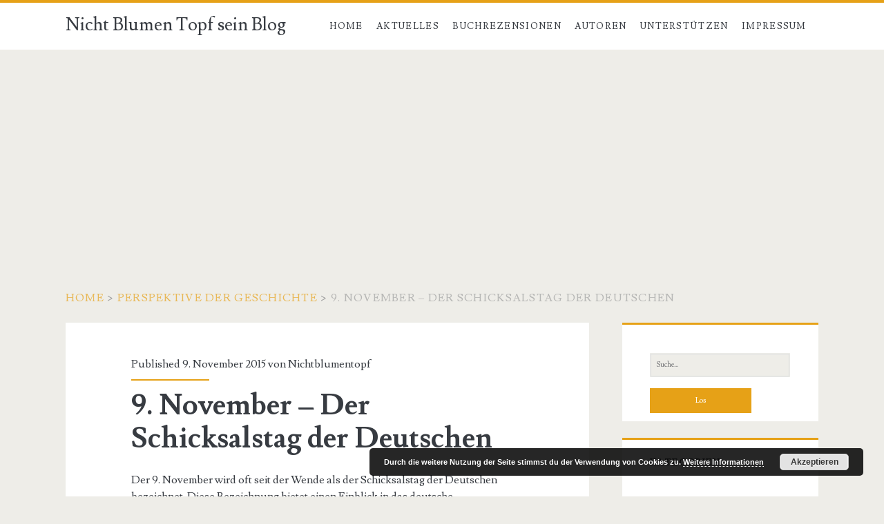

--- FILE ---
content_type: text/html; charset=UTF-8
request_url: http://nichtblumentopfseinblog.de/9-november-der-schicksalstag-der-deutschen/
body_size: 15378
content:
<!DOCTYPE html>
<html lang="de">
<head>
	<meta name='robots' content='index, follow, max-image-preview:large, max-snippet:-1, max-video-preview:-1' />
<meta charset="UTF-8" />
<meta name="viewport" content="width=device-width, initial-scale=1" />
<meta name="template" content="Ignite 1.82" />

	<!-- This site is optimized with the Yoast SEO plugin v21.7 - https://yoast.com/wordpress/plugins/seo/ -->
	<title>9. November - Der Schicksalstag der Deutschen</title>
	<meta name="description" content="Eine Betrachtung zum 9. November, dem Schicksalstag der Deutschen. Der Schicksalstag aus der Perspektive der Geschichte und der Erinnerungskultur." />
	<link rel="canonical" href="https://nichtblumentopfseinblog.de/9-november-der-schicksalstag-der-deutschen/" />
	<meta property="og:locale" content="de_DE" />
	<meta property="og:type" content="article" />
	<meta property="og:title" content="9. November - Der Schicksalstag der Deutschen" />
	<meta property="og:url" content="https://nichtblumentopfseinblog.de/9-november-der-schicksalstag-der-deutschen/" />
	<meta property="og:site_name" content="Nicht Blumen Topf sein Blog" />
	<meta property="article:published_time" content="2015-11-09T05:00:22+00:00" />
	<meta property="article:modified_time" content="2015-11-04T16:20:31+00:00" />
	<meta property="og:image" content="https://upload.wikimedia.org/wikipedia/commons/9/90/Reichspogromnacht_1938.jpg" />
	<meta name="author" content="Nichtblumentopf" />
	<meta name="twitter:card" content="summary_large_image" />
	<meta name="twitter:label1" content="Verfasst von" />
	<meta name="twitter:data1" content="Nichtblumentopf" />
	<meta name="twitter:label2" content="Geschätzte Lesezeit" />
	<meta name="twitter:data2" content="2 Minuten" />
	<script type="application/ld+json" class="yoast-schema-graph">{"@context":"https://schema.org","@graph":[{"@type":"WebPage","@id":"https://nichtblumentopfseinblog.de/9-november-der-schicksalstag-der-deutschen/","url":"https://nichtblumentopfseinblog.de/9-november-der-schicksalstag-der-deutschen/","name":"9. November - Der Schicksalstag der Deutschen","isPartOf":{"@id":"https://nichtblumentopfseinblog.de/#website"},"primaryImageOfPage":{"@id":"https://nichtblumentopfseinblog.de/9-november-der-schicksalstag-der-deutschen/#primaryimage"},"image":{"@id":"https://nichtblumentopfseinblog.de/9-november-der-schicksalstag-der-deutschen/#primaryimage"},"thumbnailUrl":"https://upload.wikimedia.org/wikipedia/commons/9/90/Reichspogromnacht_1938.jpg","datePublished":"2015-11-09T05:00:22+00:00","dateModified":"2015-11-04T16:20:31+00:00","author":{"@id":"https://nichtblumentopfseinblog.de/#/schema/person/21eff3fe7ee103076396589f0740afde"},"description":"Eine Betrachtung zum 9. November, dem Schicksalstag der Deutschen. Der Schicksalstag aus der Perspektive der Geschichte und der Erinnerungskultur.","breadcrumb":{"@id":"https://nichtblumentopfseinblog.de/9-november-der-schicksalstag-der-deutschen/#breadcrumb"},"inLanguage":"de","potentialAction":[{"@type":"ReadAction","target":["https://nichtblumentopfseinblog.de/9-november-der-schicksalstag-der-deutschen/"]}]},{"@type":"ImageObject","inLanguage":"de","@id":"https://nichtblumentopfseinblog.de/9-november-der-schicksalstag-der-deutschen/#primaryimage","url":"https://upload.wikimedia.org/wikipedia/commons/9/90/Reichspogromnacht_1938.jpg","contentUrl":"https://upload.wikimedia.org/wikipedia/commons/9/90/Reichspogromnacht_1938.jpg"},{"@type":"BreadcrumbList","@id":"https://nichtblumentopfseinblog.de/9-november-der-schicksalstag-der-deutschen/#breadcrumb","itemListElement":[{"@type":"ListItem","position":1,"name":"Home","item":"https://nichtblumentopfseinblog.de/"},{"@type":"ListItem","position":2,"name":"9. November &#8211; Der Schicksalstag der Deutschen"}]},{"@type":"WebSite","@id":"https://nichtblumentopfseinblog.de/#website","url":"https://nichtblumentopfseinblog.de/","name":"Nicht Blumen Topf sein Blog","description":"","potentialAction":[{"@type":"SearchAction","target":{"@type":"EntryPoint","urlTemplate":"https://nichtblumentopfseinblog.de/?s={search_term_string}"},"query-input":"required name=search_term_string"}],"inLanguage":"de"},{"@type":"Person","@id":"https://nichtblumentopfseinblog.de/#/schema/person/21eff3fe7ee103076396589f0740afde","name":"Nichtblumentopf","image":{"@type":"ImageObject","inLanguage":"de","@id":"https://nichtblumentopfseinblog.de/#/schema/person/image/","url":"http://1.gravatar.com/avatar/49a48c7bf31750bf8f59d6b56faac918?s=96&d=mm&r=g","contentUrl":"http://1.gravatar.com/avatar/49a48c7bf31750bf8f59d6b56faac918?s=96&d=mm&r=g","caption":"Nichtblumentopf"},"url":"https://nichtblumentopfseinblog.de/author/nichtblumentopf/"}]}</script>
	<!-- / Yoast SEO plugin. -->


<link rel='dns-prefetch' href='//fonts.googleapis.com' />
<link rel="alternate" type="application/rss+xml" title="Nicht Blumen Topf sein Blog &raquo; Feed" href="https://nichtblumentopfseinblog.de/feed/" />
<link rel="alternate" type="application/rss+xml" title="Nicht Blumen Topf sein Blog &raquo; Kommentar-Feed" href="https://nichtblumentopfseinblog.de/comments/feed/" />
<link rel="alternate" type="application/rss+xml" title="Nicht Blumen Topf sein Blog &raquo; 9. November &#8211; Der Schicksalstag der Deutschen-Kommentar-Feed" href="https://nichtblumentopfseinblog.de/9-november-der-schicksalstag-der-deutschen/feed/" />
<script type="text/javascript">
/* <![CDATA[ */
window._wpemojiSettings = {"baseUrl":"https:\/\/s.w.org\/images\/core\/emoji\/14.0.0\/72x72\/","ext":".png","svgUrl":"https:\/\/s.w.org\/images\/core\/emoji\/14.0.0\/svg\/","svgExt":".svg","source":{"concatemoji":"http:\/\/nichtblumentopfseinblog.de\/wp-includes\/js\/wp-emoji-release.min.js?ver=9f86cf7fffbc0302280de61c94ced8da"}};
/*! This file is auto-generated */
!function(i,n){var o,s,e;function c(e){try{var t={supportTests:e,timestamp:(new Date).valueOf()};sessionStorage.setItem(o,JSON.stringify(t))}catch(e){}}function p(e,t,n){e.clearRect(0,0,e.canvas.width,e.canvas.height),e.fillText(t,0,0);var t=new Uint32Array(e.getImageData(0,0,e.canvas.width,e.canvas.height).data),r=(e.clearRect(0,0,e.canvas.width,e.canvas.height),e.fillText(n,0,0),new Uint32Array(e.getImageData(0,0,e.canvas.width,e.canvas.height).data));return t.every(function(e,t){return e===r[t]})}function u(e,t,n){switch(t){case"flag":return n(e,"\ud83c\udff3\ufe0f\u200d\u26a7\ufe0f","\ud83c\udff3\ufe0f\u200b\u26a7\ufe0f")?!1:!n(e,"\ud83c\uddfa\ud83c\uddf3","\ud83c\uddfa\u200b\ud83c\uddf3")&&!n(e,"\ud83c\udff4\udb40\udc67\udb40\udc62\udb40\udc65\udb40\udc6e\udb40\udc67\udb40\udc7f","\ud83c\udff4\u200b\udb40\udc67\u200b\udb40\udc62\u200b\udb40\udc65\u200b\udb40\udc6e\u200b\udb40\udc67\u200b\udb40\udc7f");case"emoji":return!n(e,"\ud83e\udef1\ud83c\udffb\u200d\ud83e\udef2\ud83c\udfff","\ud83e\udef1\ud83c\udffb\u200b\ud83e\udef2\ud83c\udfff")}return!1}function f(e,t,n){var r="undefined"!=typeof WorkerGlobalScope&&self instanceof WorkerGlobalScope?new OffscreenCanvas(300,150):i.createElement("canvas"),a=r.getContext("2d",{willReadFrequently:!0}),o=(a.textBaseline="top",a.font="600 32px Arial",{});return e.forEach(function(e){o[e]=t(a,e,n)}),o}function t(e){var t=i.createElement("script");t.src=e,t.defer=!0,i.head.appendChild(t)}"undefined"!=typeof Promise&&(o="wpEmojiSettingsSupports",s=["flag","emoji"],n.supports={everything:!0,everythingExceptFlag:!0},e=new Promise(function(e){i.addEventListener("DOMContentLoaded",e,{once:!0})}),new Promise(function(t){var n=function(){try{var e=JSON.parse(sessionStorage.getItem(o));if("object"==typeof e&&"number"==typeof e.timestamp&&(new Date).valueOf()<e.timestamp+604800&&"object"==typeof e.supportTests)return e.supportTests}catch(e){}return null}();if(!n){if("undefined"!=typeof Worker&&"undefined"!=typeof OffscreenCanvas&&"undefined"!=typeof URL&&URL.createObjectURL&&"undefined"!=typeof Blob)try{var e="postMessage("+f.toString()+"("+[JSON.stringify(s),u.toString(),p.toString()].join(",")+"));",r=new Blob([e],{type:"text/javascript"}),a=new Worker(URL.createObjectURL(r),{name:"wpTestEmojiSupports"});return void(a.onmessage=function(e){c(n=e.data),a.terminate(),t(n)})}catch(e){}c(n=f(s,u,p))}t(n)}).then(function(e){for(var t in e)n.supports[t]=e[t],n.supports.everything=n.supports.everything&&n.supports[t],"flag"!==t&&(n.supports.everythingExceptFlag=n.supports.everythingExceptFlag&&n.supports[t]);n.supports.everythingExceptFlag=n.supports.everythingExceptFlag&&!n.supports.flag,n.DOMReady=!1,n.readyCallback=function(){n.DOMReady=!0}}).then(function(){return e}).then(function(){var e;n.supports.everything||(n.readyCallback(),(e=n.source||{}).concatemoji?t(e.concatemoji):e.wpemoji&&e.twemoji&&(t(e.twemoji),t(e.wpemoji)))}))}((window,document),window._wpemojiSettings);
/* ]]> */
</script>
<style id='wp-emoji-styles-inline-css' type='text/css'>

	img.wp-smiley, img.emoji {
		display: inline !important;
		border: none !important;
		box-shadow: none !important;
		height: 1em !important;
		width: 1em !important;
		margin: 0 0.07em !important;
		vertical-align: -0.1em !important;
		background: none !important;
		padding: 0 !important;
	}
</style>
<link rel='stylesheet' id='wp-block-library-css' href='http://nichtblumentopfseinblog.de/wp-includes/css/dist/block-library/style.min.css?ver=9f86cf7fffbc0302280de61c94ced8da' type='text/css' media='all' />
<style id='classic-theme-styles-inline-css' type='text/css'>
/*! This file is auto-generated */
.wp-block-button__link{color:#fff;background-color:#32373c;border-radius:9999px;box-shadow:none;text-decoration:none;padding:calc(.667em + 2px) calc(1.333em + 2px);font-size:1.125em}.wp-block-file__button{background:#32373c;color:#fff;text-decoration:none}
</style>
<style id='global-styles-inline-css' type='text/css'>
body{--wp--preset--color--black: #000000;--wp--preset--color--cyan-bluish-gray: #abb8c3;--wp--preset--color--white: #ffffff;--wp--preset--color--pale-pink: #f78da7;--wp--preset--color--vivid-red: #cf2e2e;--wp--preset--color--luminous-vivid-orange: #ff6900;--wp--preset--color--luminous-vivid-amber: #fcb900;--wp--preset--color--light-green-cyan: #7bdcb5;--wp--preset--color--vivid-green-cyan: #00d084;--wp--preset--color--pale-cyan-blue: #8ed1fc;--wp--preset--color--vivid-cyan-blue: #0693e3;--wp--preset--color--vivid-purple: #9b51e0;--wp--preset--gradient--vivid-cyan-blue-to-vivid-purple: linear-gradient(135deg,rgba(6,147,227,1) 0%,rgb(155,81,224) 100%);--wp--preset--gradient--light-green-cyan-to-vivid-green-cyan: linear-gradient(135deg,rgb(122,220,180) 0%,rgb(0,208,130) 100%);--wp--preset--gradient--luminous-vivid-amber-to-luminous-vivid-orange: linear-gradient(135deg,rgba(252,185,0,1) 0%,rgba(255,105,0,1) 100%);--wp--preset--gradient--luminous-vivid-orange-to-vivid-red: linear-gradient(135deg,rgba(255,105,0,1) 0%,rgb(207,46,46) 100%);--wp--preset--gradient--very-light-gray-to-cyan-bluish-gray: linear-gradient(135deg,rgb(238,238,238) 0%,rgb(169,184,195) 100%);--wp--preset--gradient--cool-to-warm-spectrum: linear-gradient(135deg,rgb(74,234,220) 0%,rgb(151,120,209) 20%,rgb(207,42,186) 40%,rgb(238,44,130) 60%,rgb(251,105,98) 80%,rgb(254,248,76) 100%);--wp--preset--gradient--blush-light-purple: linear-gradient(135deg,rgb(255,206,236) 0%,rgb(152,150,240) 100%);--wp--preset--gradient--blush-bordeaux: linear-gradient(135deg,rgb(254,205,165) 0%,rgb(254,45,45) 50%,rgb(107,0,62) 100%);--wp--preset--gradient--luminous-dusk: linear-gradient(135deg,rgb(255,203,112) 0%,rgb(199,81,192) 50%,rgb(65,88,208) 100%);--wp--preset--gradient--pale-ocean: linear-gradient(135deg,rgb(255,245,203) 0%,rgb(182,227,212) 50%,rgb(51,167,181) 100%);--wp--preset--gradient--electric-grass: linear-gradient(135deg,rgb(202,248,128) 0%,rgb(113,206,126) 100%);--wp--preset--gradient--midnight: linear-gradient(135deg,rgb(2,3,129) 0%,rgb(40,116,252) 100%);--wp--preset--font-size--small: 13px;--wp--preset--font-size--medium: 20px;--wp--preset--font-size--large: 21px;--wp--preset--font-size--x-large: 42px;--wp--preset--font-size--regular: 16px;--wp--preset--font-size--larger: 36px;--wp--preset--spacing--20: 0.44rem;--wp--preset--spacing--30: 0.67rem;--wp--preset--spacing--40: 1rem;--wp--preset--spacing--50: 1.5rem;--wp--preset--spacing--60: 2.25rem;--wp--preset--spacing--70: 3.38rem;--wp--preset--spacing--80: 5.06rem;--wp--preset--shadow--natural: 6px 6px 9px rgba(0, 0, 0, 0.2);--wp--preset--shadow--deep: 12px 12px 50px rgba(0, 0, 0, 0.4);--wp--preset--shadow--sharp: 6px 6px 0px rgba(0, 0, 0, 0.2);--wp--preset--shadow--outlined: 6px 6px 0px -3px rgba(255, 255, 255, 1), 6px 6px rgba(0, 0, 0, 1);--wp--preset--shadow--crisp: 6px 6px 0px rgba(0, 0, 0, 1);}:where(.is-layout-flex){gap: 0.5em;}:where(.is-layout-grid){gap: 0.5em;}body .is-layout-flow > .alignleft{float: left;margin-inline-start: 0;margin-inline-end: 2em;}body .is-layout-flow > .alignright{float: right;margin-inline-start: 2em;margin-inline-end: 0;}body .is-layout-flow > .aligncenter{margin-left: auto !important;margin-right: auto !important;}body .is-layout-constrained > .alignleft{float: left;margin-inline-start: 0;margin-inline-end: 2em;}body .is-layout-constrained > .alignright{float: right;margin-inline-start: 2em;margin-inline-end: 0;}body .is-layout-constrained > .aligncenter{margin-left: auto !important;margin-right: auto !important;}body .is-layout-constrained > :where(:not(.alignleft):not(.alignright):not(.alignfull)){max-width: var(--wp--style--global--content-size);margin-left: auto !important;margin-right: auto !important;}body .is-layout-constrained > .alignwide{max-width: var(--wp--style--global--wide-size);}body .is-layout-flex{display: flex;}body .is-layout-flex{flex-wrap: wrap;align-items: center;}body .is-layout-flex > *{margin: 0;}body .is-layout-grid{display: grid;}body .is-layout-grid > *{margin: 0;}:where(.wp-block-columns.is-layout-flex){gap: 2em;}:where(.wp-block-columns.is-layout-grid){gap: 2em;}:where(.wp-block-post-template.is-layout-flex){gap: 1.25em;}:where(.wp-block-post-template.is-layout-grid){gap: 1.25em;}.has-black-color{color: var(--wp--preset--color--black) !important;}.has-cyan-bluish-gray-color{color: var(--wp--preset--color--cyan-bluish-gray) !important;}.has-white-color{color: var(--wp--preset--color--white) !important;}.has-pale-pink-color{color: var(--wp--preset--color--pale-pink) !important;}.has-vivid-red-color{color: var(--wp--preset--color--vivid-red) !important;}.has-luminous-vivid-orange-color{color: var(--wp--preset--color--luminous-vivid-orange) !important;}.has-luminous-vivid-amber-color{color: var(--wp--preset--color--luminous-vivid-amber) !important;}.has-light-green-cyan-color{color: var(--wp--preset--color--light-green-cyan) !important;}.has-vivid-green-cyan-color{color: var(--wp--preset--color--vivid-green-cyan) !important;}.has-pale-cyan-blue-color{color: var(--wp--preset--color--pale-cyan-blue) !important;}.has-vivid-cyan-blue-color{color: var(--wp--preset--color--vivid-cyan-blue) !important;}.has-vivid-purple-color{color: var(--wp--preset--color--vivid-purple) !important;}.has-black-background-color{background-color: var(--wp--preset--color--black) !important;}.has-cyan-bluish-gray-background-color{background-color: var(--wp--preset--color--cyan-bluish-gray) !important;}.has-white-background-color{background-color: var(--wp--preset--color--white) !important;}.has-pale-pink-background-color{background-color: var(--wp--preset--color--pale-pink) !important;}.has-vivid-red-background-color{background-color: var(--wp--preset--color--vivid-red) !important;}.has-luminous-vivid-orange-background-color{background-color: var(--wp--preset--color--luminous-vivid-orange) !important;}.has-luminous-vivid-amber-background-color{background-color: var(--wp--preset--color--luminous-vivid-amber) !important;}.has-light-green-cyan-background-color{background-color: var(--wp--preset--color--light-green-cyan) !important;}.has-vivid-green-cyan-background-color{background-color: var(--wp--preset--color--vivid-green-cyan) !important;}.has-pale-cyan-blue-background-color{background-color: var(--wp--preset--color--pale-cyan-blue) !important;}.has-vivid-cyan-blue-background-color{background-color: var(--wp--preset--color--vivid-cyan-blue) !important;}.has-vivid-purple-background-color{background-color: var(--wp--preset--color--vivid-purple) !important;}.has-black-border-color{border-color: var(--wp--preset--color--black) !important;}.has-cyan-bluish-gray-border-color{border-color: var(--wp--preset--color--cyan-bluish-gray) !important;}.has-white-border-color{border-color: var(--wp--preset--color--white) !important;}.has-pale-pink-border-color{border-color: var(--wp--preset--color--pale-pink) !important;}.has-vivid-red-border-color{border-color: var(--wp--preset--color--vivid-red) !important;}.has-luminous-vivid-orange-border-color{border-color: var(--wp--preset--color--luminous-vivid-orange) !important;}.has-luminous-vivid-amber-border-color{border-color: var(--wp--preset--color--luminous-vivid-amber) !important;}.has-light-green-cyan-border-color{border-color: var(--wp--preset--color--light-green-cyan) !important;}.has-vivid-green-cyan-border-color{border-color: var(--wp--preset--color--vivid-green-cyan) !important;}.has-pale-cyan-blue-border-color{border-color: var(--wp--preset--color--pale-cyan-blue) !important;}.has-vivid-cyan-blue-border-color{border-color: var(--wp--preset--color--vivid-cyan-blue) !important;}.has-vivid-purple-border-color{border-color: var(--wp--preset--color--vivid-purple) !important;}.has-vivid-cyan-blue-to-vivid-purple-gradient-background{background: var(--wp--preset--gradient--vivid-cyan-blue-to-vivid-purple) !important;}.has-light-green-cyan-to-vivid-green-cyan-gradient-background{background: var(--wp--preset--gradient--light-green-cyan-to-vivid-green-cyan) !important;}.has-luminous-vivid-amber-to-luminous-vivid-orange-gradient-background{background: var(--wp--preset--gradient--luminous-vivid-amber-to-luminous-vivid-orange) !important;}.has-luminous-vivid-orange-to-vivid-red-gradient-background{background: var(--wp--preset--gradient--luminous-vivid-orange-to-vivid-red) !important;}.has-very-light-gray-to-cyan-bluish-gray-gradient-background{background: var(--wp--preset--gradient--very-light-gray-to-cyan-bluish-gray) !important;}.has-cool-to-warm-spectrum-gradient-background{background: var(--wp--preset--gradient--cool-to-warm-spectrum) !important;}.has-blush-light-purple-gradient-background{background: var(--wp--preset--gradient--blush-light-purple) !important;}.has-blush-bordeaux-gradient-background{background: var(--wp--preset--gradient--blush-bordeaux) !important;}.has-luminous-dusk-gradient-background{background: var(--wp--preset--gradient--luminous-dusk) !important;}.has-pale-ocean-gradient-background{background: var(--wp--preset--gradient--pale-ocean) !important;}.has-electric-grass-gradient-background{background: var(--wp--preset--gradient--electric-grass) !important;}.has-midnight-gradient-background{background: var(--wp--preset--gradient--midnight) !important;}.has-small-font-size{font-size: var(--wp--preset--font-size--small) !important;}.has-medium-font-size{font-size: var(--wp--preset--font-size--medium) !important;}.has-large-font-size{font-size: var(--wp--preset--font-size--large) !important;}.has-x-large-font-size{font-size: var(--wp--preset--font-size--x-large) !important;}
.wp-block-navigation a:where(:not(.wp-element-button)){color: inherit;}
:where(.wp-block-post-template.is-layout-flex){gap: 1.25em;}:where(.wp-block-post-template.is-layout-grid){gap: 1.25em;}
:where(.wp-block-columns.is-layout-flex){gap: 2em;}:where(.wp-block-columns.is-layout-grid){gap: 2em;}
.wp-block-pullquote{font-size: 1.5em;line-height: 1.6;}
</style>
<link rel='stylesheet' id='newsletters-bootstrap-css' href='http://nichtblumentopfseinblog.de/wp-content/plugins/newsletters-lite/views/assets/bootstrap-5.1.3-dist/css/bootstrap.min.css?ver=5.1.3' type='text/css' media='all' />
<link rel='stylesheet' id='fontawesome-css' href='http://nichtblumentopfseinblog.de/wp-content/plugins/newsletters-lite/views/default2/css/fontawesome.css?ver=4.7.0' type='text/css' media='all' />
<link rel='stylesheet' id='select2-css' href='http://nichtblumentopfseinblog.de/wp-content/plugins/newsletters-lite/views/default2/css/select2.css?ver=4.0.0' type='text/css' media='all' />
<link rel='stylesheet' id='newsletters-css' href='http://nichtblumentopfseinblog.de/wp-content/plugins/newsletters-lite/views/default2/css/style.css?ver=9f86cf7fffbc0302280de61c94ced8da' type='text/css' media='all' />
<link rel='stylesheet' id='ct-ignite-google-fonts-css' href='//fonts.googleapis.com/css?family=Lusitana%3A400%2C700&#038;subset=latin%2Clatin-ext&#038;display=swap&#038;ver=9f86cf7fffbc0302280de61c94ced8da' type='text/css' media='all' />
<link rel='stylesheet' id='ct-ignite-font-awesome-css' href='http://nichtblumentopfseinblog.de/wp-content/themes/ignite/assets/font-awesome/css/all.min.css?ver=9f86cf7fffbc0302280de61c94ced8da' type='text/css' media='all' />
<link rel='stylesheet' id='ct-ignite-style-css' href='http://nichtblumentopfseinblog.de/wp-content/themes/ignite/style.css?ver=9f86cf7fffbc0302280de61c94ced8da' type='text/css' media='all' />
<script type="text/javascript" src="http://nichtblumentopfseinblog.de/wp-includes/js/jquery/jquery.min.js?ver=3.7.1" id="jquery-core-js"></script>
<script type="text/javascript" src="http://nichtblumentopfseinblog.de/wp-includes/js/jquery/jquery-migrate.min.js?ver=3.4.1" id="jquery-migrate-js"></script>
<script type="text/javascript" src="https://nichtblumentopfseinblog.de/wp-content/plugins/quote-comments/quote-comments.js?ver=1.0" id="quote_comments_js-js"></script>
<script type="text/javascript" src="http://nichtblumentopfseinblog.de/wp-content/plugins/newsletters-lite/views/assets/bootstrap-5.1.3-dist/js/bootstrap.min.js?ver=5.1.3" id="bootstrap-js"></script>
<script type="text/javascript" src="http://nichtblumentopfseinblog.de/wp-content/plugins/newsletters-lite/views/default2/js/bootstrap-datepicker.min.js?ver=1.9.0" id="bootstrap-datepicker-js"></script>
<script type="text/javascript" id="bootstrap-datepicker-i18n-js-extra">
/* <![CDATA[ */
var bootstrap_datepicker_dates = {"days":["Sonntag","Montag","Dienstag","Mittwoch","Donnerstag","Freitag","Samstag"],"daysShort":["So.","Mo.","Di.","Mi.","Do.","Fr.","Sa."],"daysMin":["S","M","D","M","D","F","S"],"months":["Januar","Februar","M\u00e4rz","April","Mai","Juni","Juli","August","September","Oktober","November","Dezember"],"monthsShort":["Jan.","Feb.","M\u00e4rz","Apr.","Mai","Juni","Juli","Aug.","Sep.","Okt.","Nov.","Dez."],"today":"Today","clear":"Clear","rtl":""};
/* ]]> */
</script>
<script type="text/javascript" src="http://nichtblumentopfseinblog.de/wp-content/plugins/newsletters-lite/views/default2/js/datepicker-i18n.js?ver=9f86cf7fffbc0302280de61c94ced8da" id="bootstrap-datepicker-i18n-js"></script>
<script type="text/javascript" src="http://nichtblumentopfseinblog.de/wp-content/plugins/newsletters-lite/js/select2.js?ver=4.0.0" id="select2-js"></script>
<script type="text/javascript" id="wp-statistics-tracker-js-extra">
/* <![CDATA[ */
var WP_Statistics_Tracker_Object = {"hitRequestUrl":"https:\/\/nichtblumentopfseinblog.de\/wp-json\/wp-statistics\/v2\/hit?wp_statistics_hit_rest=yes&track_all=1&current_page_type=post&current_page_id=971&search_query&page_uri=Lzktbm92ZW1iZXItZGVyLXNjaGlja3NhbHN0YWctZGVyLWRldXRzY2hlbi8","keepOnlineRequestUrl":"https:\/\/nichtblumentopfseinblog.de\/wp-json\/wp-statistics\/v2\/online?wp_statistics_hit_rest=yes&track_all=1&current_page_type=post&current_page_id=971&search_query&page_uri=Lzktbm92ZW1iZXItZGVyLXNjaGlja3NhbHN0YWctZGVyLWRldXRzY2hlbi8","option":{"dntEnabled":false,"cacheCompatibility":false}};
/* ]]> */
</script>
<script type="text/javascript" src="http://nichtblumentopfseinblog.de/wp-content/plugins/wp-statistics/assets/js/tracker.js?ver=9f86cf7fffbc0302280de61c94ced8da" id="wp-statistics-tracker-js"></script>
<script type="text/javascript" id="ai-js-js-extra">
/* <![CDATA[ */
var MyAjax = {"ajaxurl":"https:\/\/nichtblumentopfseinblog.de\/wp-admin\/admin-ajax.php","security":"f3fdc50d89"};
/* ]]> */
</script>
<script type="text/javascript" src="http://nichtblumentopfseinblog.de/wp-content/plugins/advanced-iframe/js/ai.min.js?ver=1" id="ai-js-js"></script>
<link rel="https://api.w.org/" href="https://nichtblumentopfseinblog.de/wp-json/" /><link rel="alternate" type="application/json" href="https://nichtblumentopfseinblog.de/wp-json/wp/v2/posts/971" /><link rel="EditURI" type="application/rsd+xml" title="RSD" href="https://nichtblumentopfseinblog.de/xmlrpc.php?rsd" />

<link rel='shortlink' href='https://nichtblumentopfseinblog.de/?p=971' />
<link rel="alternate" type="application/json+oembed" href="https://nichtblumentopfseinblog.de/wp-json/oembed/1.0/embed?url=https%3A%2F%2Fnichtblumentopfseinblog.de%2F9-november-der-schicksalstag-der-deutschen%2F" />
<link rel="alternate" type="text/xml+oembed" href="https://nichtblumentopfseinblog.de/wp-json/oembed/1.0/embed?url=https%3A%2F%2Fnichtblumentopfseinblog.de%2F9-november-der-schicksalstag-der-deutschen%2F&#038;format=xml" />
<!-- Analytics by WP Statistics v14.3.4 - https://wp-statistics.com/ -->

<script type="text/javascript">
var wpmlAjax = 'http://nichtblumentopfseinblog.de/wp-content/plugins/newsletters-lite/newsletters-lite-ajax.php';
var wpmlUrl = 'http://nichtblumentopfseinblog.de/wp-content/plugins/newsletters-lite';
var wpmlScroll = "Y";
var newsletters_locale = "de";

	var newsletters_ajaxurl = 'https://nichtblumentopfseinblog.de/wp-admin/admin-ajax.php?';

$ = jQuery.noConflict();

jQuery(document).ready(function() {
	if (jQuery.isFunction(jQuery.fn.select2)) {
		jQuery('.newsletters select').select2();
	}
	
	if (jQuery.isFunction(jQuery.fn.tooltip)) {
		jQuery('[data-toggle="tooltip"]').tooltip();
	}
});
</script>

</head>
<body id="ignite" class="post-template-default single single-post postid-971 single-format-standard singular singular-post singular-post-971">
		<a class="skip-content" href="#main">Zum Inhalt springen</a>
		<header class="site-header" id="site-header" role="banner">
		<div id="title-info" class="title-info">
			<div class="site-title"><a href='https://nichtblumentopfseinblog.de'>Nicht Blumen Topf sein Blog</a></div>		</div>
		<button id="toggle-navigation" class="toggle-navigation"><i class="fas fa-bars"></i></button>
<div class="menu-container menu-primary" id="menu-primary" role="navigation">
	<ul id="menu-primary-items" class="menu-primary-items"><li id="menu-item-96" class="menu-item menu-item-type-custom menu-item-object-custom menu-item-96"><a href="http://nichtblumentopfseinblog.de/">Home</a></li>
<li id="menu-item-112" class="menu-item menu-item-type-post_type menu-item-object-page menu-item-112"><a href="http://nichtblumentopfseinblog.de/?cat=2">Aktuelles</a></li>
<li id="menu-item-102" class="menu-item menu-item-type-post_type menu-item-object-page menu-item-102"><a href="http://nichtblumentopfseinblog.de/?cat=5">Buchrezensionen</a></li>
<li id="menu-item-97" class="menu-item menu-item-type-post_type menu-item-object-page menu-item-97"><a href="https://nichtblumentopfseinblog.de/aktuelles/">Autoren</a></li>
<li id="menu-item-1492" class="menu-item menu-item-type-post_type menu-item-object-page menu-item-1492"><a href="https://nichtblumentopfseinblog.de/spenden/">Unterstützen</a></li>
<li id="menu-item-105" class="menu-item menu-item-type-post_type menu-item-object-page menu-item-105"><a href="https://nichtblumentopfseinblog.de/impressum/">Impressum</a></li>
</ul></div>	</header>
		<div id="overflow-container" class="overflow-container">
		<div id="breadcrumbs" class="breadcrumb-trail breadcrumbs"><span class="item-home"><a class="bread-link bread-home" href="https://nichtblumentopfseinblog.de" title="Home">Home</a></span><span class="separator"> &gt; </span><span class="item-cat"><a href="https://nichtblumentopfseinblog.de/category/perspektive-der-geschichte/">Perspektive der Geschichte</a></span><span class="separator"> &gt; </span><span class="item-current item-971"><span class="bread-current bread-971" title="9. November &#8211; Der Schicksalstag der Deutschen">9. November &#8211; Der Schicksalstag der Deutschen</span></span></div>		<div id="main" class="main" role="main">	<div id="loop-container" class="loop-container">
			<div class="post-971 post type-post status-publish format-standard hentry category-perspektive-der-geschichte tag-argumentieren tag-deutschland tag-geschichte tag-hitler tag-krieg-und-frieden tag-symbole entry">
					<div class="entry-meta-top">
		Published 9. November 2015 von <a href="https://nichtblumentopfseinblog.de/author/nichtblumentopf/" title="Beiträge von Nichtblumentopf" rel="author">Nichtblumentopf</a>	</div>
		<div class='entry-header'>
			<h1 class='entry-title'>9. November &#8211; Der Schicksalstag der Deutschen</h1>
		</div>
		<div class="entry-content">
			<article>
								<p>Der 9. November wird oft seit der Wende als der Schicksalstag der Deutschen bezeichnet. Diese Bezeichnung bietet einen Einblick in das deutsche Selbstverständnis durch die Symbolkraft einer historischen Besinnung. Ein Zufall wird hierbei gar nicht ausgeschlossen, sondern vielmehr ausgeredet. Es gibt in diesem Kontext einen möglichen gedachten Fatalismus oder eine Zielrichtung, welche der Geschichtswissenschaft eines vergangenen Jahrhunderts entspricht.</p>
<p>Am 9. November finden innerhalb der kurzen Geschichte des vereinten, deutschen Nationalstaats viele prägende Ereignisse statt. Die Novemberrevolution 1918, der Hitler-Ludendorff-Putsch 1923, die Novemberpogrome 1938 und der Mauerfall 1989 stehen nach meinem Verständnis für die Symbolik des deutschen Geschichtserlebens.</p>
<p>Also hätten wir deutsche Republik und damit Ende vom Kaiserreich und den ersten Weltkrieg, Hitler, Holocaust und die Wiedervereinigung. Die Symbolik mag hier stärker oder schwächer ausfallen und das Konstrukt eines Schicksaltags mag beliebig wirken, aber de facto können hieraus Profit und Erkenntnis gewonnen werden.</p>
<p>Der Profit aus dieser Zusammenstellung steht dafür welche historischen Ereignisse vermarktbar sind. Das Hitler immer funktioniert um Aufmerksamkeit zu ziehen ist eine Tatsache und dass eine pauschalisierende Übersicht einen Aufhänger braucht auch. Damit ist die Idee von einem Schicksalstag der Deutschen auch profitabel.</p>
<p>Die aus meiner Perspektive der Geschichte mögliche Erkenntnis ist, dass die prägenden Ereignisse der deutschen Erinnerung und damit die Kernelemente der historischen Argumente eben jene Prozesse sind, welche eine Symbolik am Schicksalstag der Deutschen haben. Natürlich werden an dieser Stelle einige Prozesse der deutschen Geschichte völlig außer Acht gelassen. Doch geht es im allgemeinen Diskurs auch um die Schwere der Argumente und gerade bei historischer Kontextualisierung außerhalb einer wissenschaftlichen Debatte ist es wichtig zu erkennen wann man wie und womit argumentieren kann.</p>
<p>Der Schicksalstag der Deutschen mag also historisch und wissenschaftlich einfach nur eine zufallsbestimmte Anhäufung von symbolträchtigen Ereignissen sein, aber findet im Gespräch und der Öffenlichkeit eine Basis durch die Erinnerungskultur und das historische Selbstverständnis der Deutschen, so dass man hier von einem Schicksalstag sprechen kann, durch welchen wir uns klar werden können was im kumulativen Gedächtnis der Deutschen am stärksten nachhallt.</p>
<p><img fetchpriority="high" decoding="async" class="aligncenter" src="https://upload.wikimedia.org/wikipedia/commons/9/90/Reichspogromnacht_1938.jpg" alt="Zum Schicksalstag der Deutschen" width="544" height="332" /></p>
							</article>
		</div>
		<div class='entry-meta-bottom'>
			<nav class="further-reading">
	<p class="prev">
		<span>Vorheriger Beitrag</span>
		<a href="https://nichtblumentopfseinblog.de/die-frage-nach-dem-typ-worauf-wir-eigentlich-stehen/">Die Frage nach dem Typ &#8211; Worauf wir eigentlich stehen</a>
	</p>
	<p class="next">
		<span>Nächster Beitrag</span>
		<a href="https://nichtblumentopfseinblog.de/sexuelle-emanzipation-durch-halloween-und-karneval/">Sexuelle Emanzipation durch Halloween und Karneval</a>
	</p>
</nav>						<div class='entry-categories'><p><i class='fas fa-folder-open'></i><a href="https://nichtblumentopfseinblog.de/category/perspektive-der-geschichte/" title="View all posts in Perspektive der Geschichte">Perspektive der Geschichte</a></p></div>			<div class='entry-tags'><p><i class='fas fa-tag'></i><a href="https://nichtblumentopfseinblog.de/tag/argumentieren/" title="Zeige alle Beiträge mit dem Tag argumentieren">argumentieren</a> <a href="https://nichtblumentopfseinblog.de/tag/deutschland/" title="Zeige alle Beiträge mit dem Tag Deutschland">Deutschland</a> <a href="https://nichtblumentopfseinblog.de/tag/geschichte/" title="Zeige alle Beiträge mit dem Tag Geschichte">Geschichte</a> <a href="https://nichtblumentopfseinblog.de/tag/hitler/" title="Zeige alle Beiträge mit dem Tag Hitler">Hitler</a> <a href="https://nichtblumentopfseinblog.de/tag/krieg-und-frieden/" title="Zeige alle Beiträge mit dem Tag Krieg und Frieden">Krieg und Frieden</a> <a href="https://nichtblumentopfseinblog.de/tag/symbole/" title="Zeige alle Beiträge mit dem Tag Symbole">Symbole</a></p></div>		</div>
	</div>
	
	<section id="comments" class="comments">
		<div class="comments-number">
			<h2>
				Schreib als Erster einen Kommentar			</h2>
		</div>
		<ol class="comment-list">
					</ol>
					<div id="respond" class="comment-respond">
		<h3 id="reply-title" class="comment-reply-title">Schreibe einen Kommentar <small><a rel="nofollow" id="cancel-comment-reply-link" href="/9-november-der-schicksalstag-der-deutschen/#respond" style="display:none;">Antwort abbrechen</a></small></h3><form action="http://nichtblumentopfseinblog.de/wp-comments-post.php" method="post" id="commentform" class="comment-form" novalidate><p class="comment-notes"><span id="email-notes">Deine E-Mail-Adresse wird nicht veröffentlicht.</span> <span class="required-field-message">Erforderliche Felder sind mit <span class="required">*</span> markiert</span></p><p class="comment-form-comment">
                <label for="comment" class="screen-reader-text">Dein Kommentar</label>
                <textarea autocomplete="new-password"  required placeholder="Gib deinen Kommentar ein&#8230;" id="fa87eb7657"  name="fa87eb7657"   cols="45" rows="8" aria-required="true"></textarea><textarea id="comment" aria-label="hp-comment" aria-hidden="true" name="comment" autocomplete="new-password" style="padding:0 !important;clip:rect(1px, 1px, 1px, 1px) !important;position:absolute !important;white-space:nowrap !important;height:1px !important;width:1px !important;overflow:hidden !important;" tabindex="-1"></textarea><script data-noptimize>document.getElementById("comment").setAttribute( "id", "a0d1025c8b38037ea55fe39a7541437d" );document.getElementById("fa87eb7657").setAttribute( "id", "comment" );</script>
            </p><p class="comment-form-author">
                <label for="author" class="screen-reader-text">Dein Name</label>
                <input placeholder="Dein Name*" id="author" name="author" type="text" value="" size="30" aria-required='true' />
            </p>
<p class="comment-form-email">
                <label for="email" class="screen-reader-text">Deine Email-Adresse</label>
                <input placeholder="Deine Email-Adresse*" id="email" name="email" type="email" value="" size="30" aria-required='true' />
            </p>
<p class="comment-form-url">
                <label for="url" class="screen-reader-text">Deine Website</label>
                <input placeholder="Deine URL (optional)" id="url" name="url" type="url" value="" size="30" />
                </p>
<p class="form-submit"><input name="submit" type="submit" id="submit" class="submit" value="Kommentar abschicken" /> <input type='hidden' name='comment_post_ID' value='971' id='comment_post_ID' />
<input type='hidden' name='comment_parent' id='comment_parent' value='0' />
</p>
                <p class="newsletter">
                    <label><input style="width:auto;"  id="newsletter971" type="checkbox" name="newsletter" value="1" /> Receive news updates via email from this site</label>
                </p>

                </form>	</div><!-- #respond -->
		</section>
		</div>
</div><!-- .main -->
	<aside id="sidebar-primary-container" class="sidebar-primary-container">
		<h1 class="screen-reader-text">Primäre Sidebar</h1>
		<div class="sidebar sidebar-primary" id="sidebar-primary" role="complementary">
			<section id="search-4" class="widget widget_search"><div class='search-form-container'>
	<form role="search" method="get" class="search-form" action="https://nichtblumentopfseinblog.de/">
		<label class="screen-reader-text">Suche nach:</label>
		<input type="search" class="search-field" placeholder="Suche..." value="" name="s"
		       title="Suche nach:"/>
		<input type="submit" class="search-submit" value='Los'/>
	</form>
</div></section><section id="nav_menu-3" class="widget widget_nav_menu"><h2 class="widget-title">Kategorien</h2><div class="menu-side-bar-container"><ul id="menu-side-bar" class="menu"><li id="menu-item-373" class="menu-item menu-item-type-post_type menu-item-object-page menu-item-373"><a href="http://nichtblumentopfseinblog.de/?cat=2">Aktuelles</a></li>
<li id="menu-item-372" class="menu-item menu-item-type-post_type menu-item-object-page menu-item-372"><a href="http://nichtblumentopfseinblog.de/?cat=3">Perspektive der Geschichte</a></li>
<li id="menu-item-392" class="menu-item menu-item-type-post_type menu-item-object-page menu-item-392"><a href="http://nichtblumentopfseinblog.de/?cat=148">Lebensstil</a></li>
<li id="menu-item-590" class="menu-item menu-item-type-post_type menu-item-object-page menu-item-590"><a href="http://nichtblumentopfseinblog.de/?cat=187">Sprachgebrauch</a></li>
<li id="menu-item-374" class="menu-item menu-item-type-post_type menu-item-object-page menu-item-374"><a href="http://nichtblumentopfseinblog.de/?cat=5">Buchrezensionen</a></li>
</ul></div></section><section id="newsletters-2" class="widget newsletters widget_newsletters wpml"><h2 class="widget-title">Verpasse kein Beitrag </h2><p>und trag dich ein</p>				
				<div id="newsletters-2-wrapper" class="newsletters newsletters-widget-wrapper">
					<!-- Subscribe Form -->



<form action="/9-november-der-schicksalstag-der-deutschen/?wpmlmethod=optin#newsletters-2" method="post" id="newsletters-2-form" class="newsletters-form" enctype="multipart/form-data">

																<input type="hidden" name="instance[list]" value="1" />
								<input type="hidden" name="instance[lists]" value="" />
											<input type="hidden" name="instance[ajax]" value="Y" />
							
	
	<div id="newsletters-2-fields" class="newsletters-form-fields">
											<div id="newsletters-newsletters-2email-holder" class="form-group  newsletters-fieldholder newsletters-fieldholder-visible email"><label for="wpml-newsletters-2email" class="control-label wpmlcustomfield wpmlcustomfield1">Email Address</label><br/><input placeholder="" class="form-control wpml wpmltext" id="wpml-newsletters-2email"  type="text" name="email" value="" /></div>
							<div id="newsletters-newsletters-2consent-holder" class="form-group  newsletters-fieldholder newsletters-fieldholder-visible consent"><label for="wpml-newsletters-2consent" class="control-label wpmlcustomfield wpmlcustomfield3">Consent</label><br/><div class="checkbox"><label class="control-label wpmlcheckboxlabel wpml"><input class="wpmlcheckbox" tabindex="922" type="checkbox"  name="consent[]" value="1" /> I give Nicht Blumen Topf sein Blog permission to collect and use my data submitted in this form.</label></div><p class="help-block wpmlcustomfieldcaption">Give consent that we may collect and use your data.</p></div>
							<div id="newsletters-newsletters-2list-holder" class="form-group  newsletters-fieldholder newsletters-fieldholder-hidden hidden list"><input type="hidden" name="list_id[]" value="1" /></div>
							
		<script type="text/javascript">
		jQuery(document).ready(function() {
			jQuery('#newsletters-2-form .newsletters-list-checkbox').on('click', function() { newsletters_refreshfields('newsletters-2'); });
			jQuery('#newsletters-2-form .newsletters-list-select').on('change', function() { newsletters_refreshfields('newsletters-2'); });
		});
		</script>
	</div>
	
	    
    <div class="newslettername-wrapper" style="display:none;">
    	<input type="text" name="newslettername" value="" id="newsletters-2newslettername" class="newslettername" />
    </div>
	
	<div class="clearfix"></div>
	
	<div id="newsletters-2-submit" class="form-group newsletters-fieldholder newsletters_submit">
		<span id="newsletters_buttonwrap">
			<button tabindex=&quot;923&quot; type="submit" class="button btn btn-primary" name="subscribe" id="newsletters-2-button">
				<span id="newsletters-2-loading" class="newsletters-loading-wrapper" style="display:none;">
					<i class="fa fa-refresh fa-spin fa-fw"></i>
				</span>
				Jetzt Eintragen			</button>
		</span>
	</div>

	<div class="row">	
		<div class="newsletters-progress col-md-12" style="display:none;">
			<div class="progress">
				<div class="progress-bar progress-bar-success progress-bar-striped active" role="progressbar" aria-valuenow="0" aria-valuemin="0" aria-valuemax="100" style="width:0%;">
					<span class="sr-only">0% Complete</span>
				</div>
			</div>
		</div>
	</div>
</form>


<script type="text/javascript">
jQuery(document).ready(function() {
				var $progress = jQuery('#newsletters-2-form .newsletters-progress');
		var $progressbar = jQuery('#newsletters-2-form .newsletters-progress .progress-bar');
		var $progresspercent = jQuery('#newsletters-2-form .newsletters-progress .sr-only');
	
		jQuery('#newsletters-2-form').submit(function() {
			jQuery('#newsletters-2-loading').show();
			
			if (jQuery('#newsletters-2-form :file').length > 0) {
				$progress.show();
			}
			
			jQuery('#newsletters-2-button, #newsletters-2-form :button').prop('disabled', true);
			jQuery('#newsletters-2-form .newsletters-fieldholder :input').attr('readonly', true);
			jQuery('div.newsletters-field-error', this).slideUp();
			jQuery(this).find('.newsletters_fielderror').removeClass('newsletters_fielderror');
		});
		
		if (jQuery.isFunction(jQuery.fn.ajaxForm)) {
			jQuery('#newsletters-2-form').ajaxForm({
				url: newsletters_ajaxurl + 'action=wpmlsubscribe&widget=Newsletters_Widget&widget_id=newsletters-2&number=2&security=8a12b2ec50',
				data: jQuery('#newsletters-2-form').serialize(),
				type: "POST",
				cache: false,
				beforeSend: function() {
			        var percentVal = '0%';
			        $progressbar.width(percentVal)
			        $progresspercent.html(percentVal);
			    },
			    uploadProgress: function(event, position, total, percentComplete) {
			        var percentVal = percentComplete + '%';
			        $progressbar.width(percentVal)
			        $progresspercent.html(percentVal);
			    },
				complete: function(xhr) {
					var percentVal = '100%';
			        $progressbar.width(percentVal)
			        $progresspercent.html(percentVal);
				},
				success: function(response) {				
					jQuery('#newsletters-2-wrapper').html(response);
									}
			});
		}
		
	if (jQuery.isFunction(jQuery.fn.select2)) {
		jQuery('.newsletters select').select2();
	}
	
	$recaptcha_element = jQuery('#newsletters-newsletters-2-recaptcha-challenge');

	if (typeof grecaptcha !== 'undefined') {
		var recaptcha_options = {
			sitekey: newsletters.recaptcha_sitekey,
			theme: newsletters.recaptcha_theme,
			//type: 'image',
			size: (newsletters.recaptcha_type === 'invisible' ? 'invisible' : 'normal'),
			callback: function() {							
				if (newsletters.recaptcha_type === 'invisible') {
					$form.submit();
				}
			},
			'expired-callback': function() {							
				if (typeof $recaptcha_id !== 'undefined') {
					grecaptcha.reset($recaptcha_id);
				}
			}
		};
		
		if (typeof grecaptcha !== 'undefined' && typeof grecaptcha.render !== 'undefined') {
			$recaptcha_id = grecaptcha.render($recaptcha_element[0], recaptcha_options, true);
			$recaptcha_loaded = true;
		}
	}
	
	jQuery('input:not(:button,:submit),textarea,select').focus(function(element) {
		jQuery(this).removeClass('newsletters_fielderror').nextAll('div.newsletters-field-error').slideUp();	
	});
	
	$postpage = jQuery('.newsletters-management, .entry-content, .post-entry, .entry, .page-entry, .page-content');
	$form = $postpage.find('#newsletters-2-form');
	$divs = $form.find('.newsletters-fieldholder:not(.newsletters_submit, .hidden)');
	for (var i = 0; i < $divs.length; i += 2) {
		$divs.slice(i, i + 2).wrapAll('<div class="row"></div>');
	}
	jQuery($divs).wrap('<div class="col-md-6"></div>');
});
</script>				</div>
				
				</section>
		<section id="recent-posts-2" class="widget widget_recent_entries">
		<h2 class="widget-title">Neueste Beiträge</h2>
		<ul>
											<li>
					<a href="https://nichtblumentopfseinblog.de/klarnamenpflicht-und-hassrede/">Klarnamenpflicht und Hassrede</a>
									</li>
											<li>
					<a href="https://nichtblumentopfseinblog.de/sprachgebrauch-mach-kein-auge/">Mach kein Auge &#8211; Sprachgebrauch</a>
									</li>
											<li>
					<a href="https://nichtblumentopfseinblog.de/was-ist-ein-klimaleugner/">Was ist ein Klimaleugner?</a>
									</li>
											<li>
					<a href="https://nichtblumentopfseinblog.de/wann-wird-kiffen-legal-die-drogenbeauftragte-und-das-cannabis/">Wann wird kiffen legal? &#8211; Die Drogenbeauftragte und das Cannabis</a>
									</li>
											<li>
					<a href="https://nichtblumentopfseinblog.de/sprachgebrauch-ehre-und-ehre-genommen/">Sprachgebrauch &#8211; Ehre und Ehre genommen</a>
									</li>
					</ul>

		</section><section id="text-3" class="widget widget_text"><h2 class="widget-title">WERBUNG: </h2>			<div class="textwidget"><iframe src="http://rcm-eu.amazon-adsystem.com/e/cm?t=nichtblumento-21&o=3&p=14&l=ur1&category=kindleebooks&banner=1B4BCAV9RNPX2MB16402&f=ifr" scrolling="no" border="0" marginwidth="0" style="border:none;" frameborder="0"></iframe>
</div>
		</section><section id="text-7" class="widget widget_text">			<div class="textwidget"><script async src="//pagead2.googlesyndication.com/pagead/js/adsbygoogle.js"></script>
<!-- side board -->
<ins class="adsbygoogle"
     style="display:inline-block;width:160px;height:600px"
     data-ad-client="ca-pub-4615005351566920"
     data-ad-slot="4852039890"></ins>
<script>
(adsbygoogle = window.adsbygoogle || []).push({});
</script></div>
		</section><section id="tag_cloud-3" class="widget widget_tag_cloud"><h2 class="widget-title">Schlagwörter</h2><div class="tagcloud"><a href="https://nichtblumentopfseinblog.de/tag/altruismus/" class="tag-cloud-link tag-link-26 tag-link-position-1" style="font-size: 8.6796116504854pt;" aria-label="Altruismus (7 Einträge)">Altruismus</a>
<a href="https://nichtblumentopfseinblog.de/tag/deutschland/" class="tag-cloud-link tag-link-37 tag-link-position-2" style="font-size: 21.04854368932pt;" aria-label="Deutschland (63 Einträge)">Deutschland</a>
<a href="https://nichtblumentopfseinblog.de/tag/deutschrap/" class="tag-cloud-link tag-link-13 tag-link-position-3" style="font-size: 10.038834951456pt;" aria-label="Deutschrap (9 Einträge)">Deutschrap</a>
<a href="https://nichtblumentopfseinblog.de/tag/diskussion/" class="tag-cloud-link tag-link-78 tag-link-position-4" style="font-size: 10.038834951456pt;" aria-label="Diskussion (9 Einträge)">Diskussion</a>
<a href="https://nichtblumentopfseinblog.de/tag/ernaehrung/" class="tag-cloud-link tag-link-117 tag-link-position-5" style="font-size: 8.6796116504854pt;" aria-label="Ernährung (7 Einträge)">Ernährung</a>
<a href="https://nichtblumentopfseinblog.de/tag/eu/" class="tag-cloud-link tag-link-176 tag-link-position-6" style="font-size: 9.3592233009709pt;" aria-label="EU (8 Einträge)">EU</a>
<a href="https://nichtblumentopfseinblog.de/tag/evolution/" class="tag-cloud-link tag-link-83 tag-link-position-7" style="font-size: 13.165048543689pt;" aria-label="Evolution (16 Einträge)">Evolution</a>
<a href="https://nichtblumentopfseinblog.de/tag/feminismus/" class="tag-cloud-link tag-link-24 tag-link-position-8" style="font-size: 10.038834951456pt;" aria-label="Feminismus (9 Einträge)">Feminismus</a>
<a href="https://nichtblumentopfseinblog.de/tag/fluechtlinge/" class="tag-cloud-link tag-link-6 tag-link-position-9" style="font-size: 11.533980582524pt;" aria-label="Flüchtlinge (12 Einträge)">Flüchtlinge</a>
<a href="https://nichtblumentopfseinblog.de/tag/frauen/" class="tag-cloud-link tag-link-81 tag-link-position-10" style="font-size: 12.757281553398pt;" aria-label="Frauen (15 Einträge)">Frauen</a>
<a href="https://nichtblumentopfseinblog.de/tag/gaming/" class="tag-cloud-link tag-link-145 tag-link-position-11" style="font-size: 8.6796116504854pt;" aria-label="Gaming (7 Einträge)">Gaming</a>
<a href="https://nichtblumentopfseinblog.de/tag/geld/" class="tag-cloud-link tag-link-159 tag-link-position-12" style="font-size: 12.757281553398pt;" aria-label="Geld (15 Einträge)">Geld</a>
<a href="https://nichtblumentopfseinblog.de/tag/geschichte/" class="tag-cloud-link tag-link-16 tag-link-position-13" style="font-size: 17.378640776699pt;" aria-label="Geschichte (34 Einträge)">Geschichte</a>
<a href="https://nichtblumentopfseinblog.de/tag/gesellschaft/" class="tag-cloud-link tag-link-86 tag-link-position-14" style="font-size: 17.922330097087pt;" aria-label="Gesellschaft (37 Einträge)">Gesellschaft</a>
<a href="https://nichtblumentopfseinblog.de/tag/grundgesetz/" class="tag-cloud-link tag-link-134 tag-link-position-15" style="font-size: 11.533980582524pt;" aria-label="Grundgesetz (12 Einträge)">Grundgesetz</a>
<a href="https://nichtblumentopfseinblog.de/tag/hitler/" class="tag-cloud-link tag-link-20 tag-link-position-16" style="font-size: 8pt;" aria-label="Hitler (6 Einträge)">Hitler</a>
<a href="https://nichtblumentopfseinblog.de/tag/humanismus/" class="tag-cloud-link tag-link-68 tag-link-position-17" style="font-size: 12.485436893204pt;" aria-label="Humanismus (14 Einträge)">Humanismus</a>
<a href="https://nichtblumentopfseinblog.de/tag/identitaet/" class="tag-cloud-link tag-link-94 tag-link-position-18" style="font-size: 12.757281553398pt;" aria-label="Identität (15 Einträge)">Identität</a>
<a href="https://nichtblumentopfseinblog.de/tag/imperialismus/" class="tag-cloud-link tag-link-53 tag-link-position-19" style="font-size: 8pt;" aria-label="Imperialismus (6 Einträge)">Imperialismus</a>
<a href="https://nichtblumentopfseinblog.de/tag/krieg-und-frieden/" class="tag-cloud-link tag-link-35 tag-link-position-20" style="font-size: 10.038834951456pt;" aria-label="Krieg und Frieden (9 Einträge)">Krieg und Frieden</a>
<a href="https://nichtblumentopfseinblog.de/tag/kultur/" class="tag-cloud-link tag-link-112 tag-link-position-21" style="font-size: 16.970873786408pt;" aria-label="Kultur (31 Einträge)">Kultur</a>
<a href="https://nichtblumentopfseinblog.de/tag/lebensstil/" class="tag-cloud-link tag-link-29 tag-link-position-22" style="font-size: 15.883495145631pt;" aria-label="Lebensstil (26 Einträge)">Lebensstil</a>
<a href="https://nichtblumentopfseinblog.de/tag/loesung/" class="tag-cloud-link tag-link-77 tag-link-position-23" style="font-size: 13.572815533981pt;" aria-label="Lösung (17 Einträge)">Lösung</a>
<a href="https://nichtblumentopfseinblog.de/tag/medien/" class="tag-cloud-link tag-link-44 tag-link-position-24" style="font-size: 16.155339805825pt;" aria-label="Medien (27 Einträge)">Medien</a>
<a href="https://nichtblumentopfseinblog.de/tag/menschenrechte/" class="tag-cloud-link tag-link-7 tag-link-position-25" style="font-size: 15.883495145631pt;" aria-label="Menschenrechte (26 Einträge)">Menschenrechte</a>
<a href="https://nichtblumentopfseinblog.de/tag/maenner/" class="tag-cloud-link tag-link-82 tag-link-position-26" style="font-size: 12.485436893204pt;" aria-label="Männer (14 Einträge)">Männer</a>
<a href="https://nichtblumentopfseinblog.de/tag/nazis/" class="tag-cloud-link tag-link-21 tag-link-position-27" style="font-size: 10.038834951456pt;" aria-label="Nazis (9 Einträge)">Nazis</a>
<a href="https://nichtblumentopfseinblog.de/tag/philosophie/" class="tag-cloud-link tag-link-85 tag-link-position-28" style="font-size: 16.155339805825pt;" aria-label="Philosophie (27 Einträge)">Philosophie</a>
<a href="https://nichtblumentopfseinblog.de/tag/politik/" class="tag-cloud-link tag-link-8 tag-link-position-29" style="font-size: 22pt;" aria-label="Politik (74 Einträge)">Politik</a>
<a href="https://nichtblumentopfseinblog.de/tag/psychologie/" class="tag-cloud-link tag-link-84 tag-link-position-30" style="font-size: 10.582524271845pt;" aria-label="Psychologie (10 Einträge)">Psychologie</a>
<a href="https://nichtblumentopfseinblog.de/tag/religion/" class="tag-cloud-link tag-link-72 tag-link-position-31" style="font-size: 13.165048543689pt;" aria-label="Religion (16 Einträge)">Religion</a>
<a href="https://nichtblumentopfseinblog.de/tag/sex/" class="tag-cloud-link tag-link-55 tag-link-position-32" style="font-size: 11.533980582524pt;" aria-label="Sex (12 Einträge)">Sex</a>
<a href="https://nichtblumentopfseinblog.de/tag/sitten/" class="tag-cloud-link tag-link-191 tag-link-position-33" style="font-size: 8.6796116504854pt;" aria-label="Sitten (7 Einträge)">Sitten</a>
<a href="https://nichtblumentopfseinblog.de/tag/sklaverei/" class="tag-cloud-link tag-link-175 tag-link-position-34" style="font-size: 8pt;" aria-label="Sklaverei (6 Einträge)">Sklaverei</a>
<a href="https://nichtblumentopfseinblog.de/tag/sprache/" class="tag-cloud-link tag-link-197 tag-link-position-35" style="font-size: 10.038834951456pt;" aria-label="Sprache (9 Einträge)">Sprache</a>
<a href="https://nichtblumentopfseinblog.de/tag/sprachgebrauch/" class="tag-cloud-link tag-link-14 tag-link-position-36" style="font-size: 15.47572815534pt;" aria-label="Sprachgebrauch (24 Einträge)">Sprachgebrauch</a>
<a href="https://nichtblumentopfseinblog.de/tag/sprichwoerter/" class="tag-cloud-link tag-link-34 tag-link-position-37" style="font-size: 13.572815533981pt;" aria-label="Sprichwörter (17 Einträge)">Sprichwörter</a>
<a href="https://nichtblumentopfseinblog.de/tag/subkulturen/" class="tag-cloud-link tag-link-98 tag-link-position-38" style="font-size: 9.3592233009709pt;" aria-label="Subkulturen (8 Einträge)">Subkulturen</a>
<a href="https://nichtblumentopfseinblog.de/tag/symbole/" class="tag-cloud-link tag-link-36 tag-link-position-39" style="font-size: 13.844660194175pt;" aria-label="Symbole (18 Einträge)">Symbole</a>
<a href="https://nichtblumentopfseinblog.de/tag/terror/" class="tag-cloud-link tag-link-188 tag-link-position-40" style="font-size: 8pt;" aria-label="Terror (6 Einträge)">Terror</a>
<a href="https://nichtblumentopfseinblog.de/tag/trending/" class="tag-cloud-link tag-link-131 tag-link-position-41" style="font-size: 12.077669902913pt;" aria-label="Trending (13 Einträge)">Trending</a>
<a href="https://nichtblumentopfseinblog.de/tag/umgangsformen/" class="tag-cloud-link tag-link-60 tag-link-position-42" style="font-size: 12.077669902913pt;" aria-label="Umgangsformen (13 Einträge)">Umgangsformen</a>
<a href="https://nichtblumentopfseinblog.de/tag/veganismus/" class="tag-cloud-link tag-link-32 tag-link-position-43" style="font-size: 9.3592233009709pt;" aria-label="Veganismus (8 Einträge)">Veganismus</a>
<a href="https://nichtblumentopfseinblog.de/tag/wahl/" class="tag-cloud-link tag-link-129 tag-link-position-44" style="font-size: 11.126213592233pt;" aria-label="Wahl (11 Einträge)">Wahl</a>
<a href="https://nichtblumentopfseinblog.de/tag/westen/" class="tag-cloud-link tag-link-66 tag-link-position-45" style="font-size: 15.883495145631pt;" aria-label="Westen (26 Einträge)">Westen</a></div>
</section>		</div>
	</aside>
</div><!-- .overflow-container -->
<footer id="site-footer" class="site-footer" role="contentinfo">
	<h1>
		<a href="https://nichtblumentopfseinblog.de">
			Nicht Blumen Topf sein Blog		</a>
	</h1>
		<div class="design-credit">
        <span>
            <a target="_blank" href="https://www.competethemes.com/ignite/" rel="nofollow">Ignite WordPress Theme</a> by Compete Themes.        </span>
	</div>
</footer>
        <script>
            (function () {
                document.addEventListener("DOMContentLoaded", function (e) {
                    if (document.hasOwnProperty("visibilityState") && document.visibilityState === "prerender") {
                        return;
                    }

                                            if (navigator.webdriver || /bot|crawler|spider|crawling|semrushbot|chrome-lighthouse/i.test(navigator.userAgent)) {
                            return;
                        }
                                        
                    let referrer_url = null;

                    if (typeof document.referrer === 'string' && document.referrer.length > 0) {
                        referrer_url = document.referrer;
                    }

                    const params = location.search.slice(1).split('&').reduce((acc, s) => {
                        const [k, v] = s.split('=')
                        return Object.assign(acc, {[k]: v})
                    }, {})

                    const url = "https://nichtblumentopfseinblog.de/wp-json/iawp/search"
                    const body = {
                        referrer_url,
                        utm_source: params.utm_source,
                        utm_medium: params.utm_medium,
                        utm_campaign: params.utm_campaign,
                        utm_term: params.utm_term,
                        utm_content: params.utm_content,
                        ...{"payload":{"resource":"singular","singular_id":"971","page":1},"signature":"caa283ebe8b21692375ba4802a92e566"}                    }
                    const xhr = new XMLHttpRequest()
                    xhr.open("POST", url, true)
                    xhr.setRequestHeader("Content-Type", "application/json;charset=UTF-8")
                    xhr.send(JSON.stringify(body))
                })
            })();
        </script>
        <link rel='stylesheet' id='basecss-css' href='http://nichtblumentopfseinblog.de/wp-content/plugins/eu-cookie-law/css/style.css?ver=9f86cf7fffbc0302280de61c94ced8da' type='text/css' media='all' />
<script type="text/javascript" src="http://nichtblumentopfseinblog.de/wp-includes/js/jquery/jquery.form.min.js?ver=4.3.0" id="jquery-form-js"></script>
<script type="text/javascript" src="http://nichtblumentopfseinblog.de/wp-content/plugins/newsletters-lite/js/wp-mailinglist.js?ver=9f86cf7fffbc0302280de61c94ced8da" id="newsletters-lite-js"></script>
<script type="text/javascript" id="newsletters-functions-js-extra">
/* <![CDATA[ */
var newsletters = {"ajax_error":"An Ajax error occurred, please submit again.","ajaxnonce":{"subscribe":"8a12b2ec50"}};
/* ]]> */
</script>
<script type="text/javascript" src="http://nichtblumentopfseinblog.de/wp-content/plugins/newsletters-lite/views/default2/js/functions.js?ver=9f86cf7fffbc0302280de61c94ced8da" id="newsletters-functions-js"></script>
<script type="text/javascript" src="http://nichtblumentopfseinblog.de/wp-content/themes/ignite/js/build/production.min.js?ver=9f86cf7fffbc0302280de61c94ced8da" id="ct-ignite-production-js"></script>
<script type="text/javascript" src="http://nichtblumentopfseinblog.de/wp-includes/js/comment-reply.min.js?ver=9f86cf7fffbc0302280de61c94ced8da" id="comment-reply-js" async="async" data-wp-strategy="async"></script>
<script type="text/javascript" src="http://nichtblumentopfseinblog.de/wp-content/plugins/page-links-to/dist/new-tab.js?ver=3.3.6" id="page-links-to-js"></script>
<script type="text/javascript" id="eucookielaw-scripts-js-extra">
/* <![CDATA[ */
var eucookielaw_data = {"euCookieSet":"","autoBlock":"0","expireTimer":"0","scrollConsent":"0","networkShareURL":"","isCookiePage":"","isRefererWebsite":""};
/* ]]> */
</script>
<script type="text/javascript" src="http://nichtblumentopfseinblog.de/wp-content/plugins/eu-cookie-law/js/scripts.js?ver=3.1.5" id="eucookielaw-scripts-js"></script>
<!-- Eu Cookie Law 3.1.5 --><div class="pea_cook_wrapper pea_cook_bottomright" style="color:#FFFFFF;background:rgb(0,0,0);background: rgba(0,0,0,0.85);"><p>Durch die weitere Nutzung der Seite stimmst du der Verwendung von Cookies zu. <a style="color:#FFFFFF;" href="#" id="fom">Weitere Informationen</a> <button id="pea_cook_btn" class="pea_cook_btn">Akzeptieren</button></p></div><div class="pea_cook_more_info_popover"><div class="pea_cook_more_info_popover_inner" style="color:#FFFFFF;background-color: rgba(0,0,0,0.9);"><p>Die Cookie-Einstellungen auf dieser Website sind auf "Cookies zulassen" eingestellt, um das beste Surferlebnis zu ermöglichen. Wenn du diese Website ohne Änderung der Cookie-Einstellungen verwendest oder auf "Akzeptieren" klickst, erklärst du sich damit einverstanden.</p><p><a style="color:#FFFFFF;" href="#" id="pea_close">Schließen</a></p></div></div><img src="https://vg06.met.vgwort.de/na/7d24d2b7ed93464a9be5e7b9fe8e42ef" width="1" height="1" alt="" class="wpvgw-marker-image" loading="eager" data-no-lazy="1" referrerpolicy="no-referrer-when-downgrade" style="display:none;" /></body>
</html>

--- FILE ---
content_type: text/html; charset=utf-8
request_url: https://www.google.com/recaptcha/api2/aframe
body_size: 264
content:
<!DOCTYPE HTML><html><head><meta http-equiv="content-type" content="text/html; charset=UTF-8"></head><body><script nonce="ewrc10TZ_GUa7h22Xkdfgg">/** Anti-fraud and anti-abuse applications only. See google.com/recaptcha */ try{var clients={'sodar':'https://pagead2.googlesyndication.com/pagead/sodar?'};window.addEventListener("message",function(a){try{if(a.source===window.parent){var b=JSON.parse(a.data);var c=clients[b['id']];if(c){var d=document.createElement('img');d.src=c+b['params']+'&rc='+(localStorage.getItem("rc::a")?sessionStorage.getItem("rc::b"):"");window.document.body.appendChild(d);sessionStorage.setItem("rc::e",parseInt(sessionStorage.getItem("rc::e")||0)+1);localStorage.setItem("rc::h",'1768851297228');}}}catch(b){}});window.parent.postMessage("_grecaptcha_ready", "*");}catch(b){}</script></body></html>